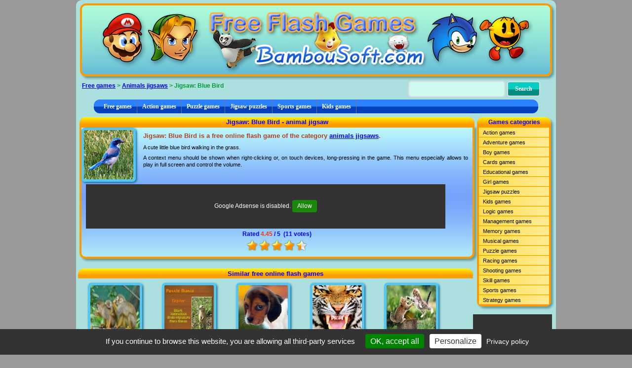

--- FILE ---
content_type: text/html; charset=iso-8859-1
request_url: https://flashgames.bambousoft.com/games/jigsaw-blue-bird.html
body_size: 5078
content:
<!doctype html>
<html class="no-js" lang="en">
   <head> 
      <meta charset="iso-8859-1">
      <title>Jigsaw: Blue Bird, free animal jigsaw in flash on FlashGames.BambouSoft.com</title>
      <meta name="viewport" content="width=device-width, initial-scale=1">
      <meta name="description" content="Jigsaw: Blue Bird is a free online flash game of the category animals jigsaws. A cute little blue bird walking in the grass." />
<meta name="keywords" content="Jigsaw: Blue Bird, game, free, flash, online, play, animal, bird, blue, feathers, jigsaw, puzzle" />
<meta property="og:url" content="https://flashgames.bambousoft.com:443/games/jigsaw-blue-bird.html" />
<meta property="og:title" content="Jigsaw: Blue Bird, free animal jigsaw in flash on FlashGames.BambouSoft.com" />
<meta property="og:description" content="Jigsaw: Blue Bird is a free online flash game of the category animals jigsaws. A cute little blue bird walking in the grass." />
<meta property="og:type" content="game" />
<meta property="og:image" content="https://img.bambousoft.com/jeux/j/jigsaw-blue-bird.jpg" />
<meta name="robots" content="index, follow, noarchive, nocache" />
<link rel="stylesheet" href="/assets/css/frontend-1.02.min.css">
<link rel="icon" type="image/ico" href="/favicon.ico" />
<link rel="image_src" href="https://img.bambousoft.com/jeux/j/jigsaw-blue-bird.jpg" type="image/x-icon" >
<script src="/tarteaucitron/tarteaucitron.min.js"></script>
        <script type="text/javascript">
        tarteaucitron.init({
    	  "privacyUrl": "https://flashgames.bambousoft.com/cookies.html", /* Privacy policy url */
          "bodyPosition": "bottom", /* or top to bring it as first element for accessibility */

    	  "hashtag": "#gestioncookies", /* Open the panel with this hashtag */
    	  "cookieName": "tarteaucitron", /* Cookie name */
    
    	  "orientation": "bottom", /* Banner position (top - bottom - middle) */
       
          "groupServices": false, /* Group services by category */
          "showDetailsOnClick": true, /* Click to expand the description */
          "serviceDefaultState": "wait", /* Default state (true - wait - false) */
                           
    	  "showAlertSmall": false, /* Show the small banner on bottom right (default false) */
    	  "cookieslist": true, /* Show the cookie list (default false) */
                           
          "closePopup": false, /* Show a close X on the banner */

          "showIcon": true, /* Show cookie icon to manage cookies */
          //"iconSrc": "", /* Optionnal: URL or base64 encoded image */
          "iconPosition": "BottomRight", /* BottomRight, BottomLeft, TopRight and TopLeft */

    	  "adblocker": true, /* Show a Warning if an adblocker is detected (default false)*/
                           
          "DenyAllCta" : false, /* Show the deny all button (default true) */
          "AcceptAllCta" : true, /* Show the accept all button when highPrivacy on */
          "highPrivacy": false, /* HIGHLY RECOMMANDED Disable auto consent (default true) */
          "alwaysNeedConsent": false, /* Ask the consent for "Privacy by design" services (default false) */
                           
    	  "handleBrowserDNTRequest": false, /* If Do Not Track == 1, disallow all (default false) */

    	  "removeCredit": false, /* Remove credit link */
    	  "moreInfoLink": true, /* Show more info link */

          "useExternalCss": false, /* If false, the tarteaucitron.css file will be loaded */
          "useExternalJs": false, /* If false, the tarteaucitron.js file will be loaded */

    	  //"cookieDomain": ".bambousoft.com", /* Shared cookie for multisite */
                          
          "readmoreLink": "", /* Change the default readmore link */

          "mandatory": true, /* Show a message about mandatory cookies */
          "mandatoryCta": true, /* Show the disabled accept button when mandatory on */
    
          //"customCloserId": "", /* Optional a11y: Custom element ID used to open the panel */
          
          "googleConsentMode": true, /* Enable Google Consent Mode v2 for Google ads and GA4 */
          
          "partnersList": false /* Show the number of partners on the popup/middle banner */
        });
        </script>
<script type="text/javascript">
        tarteaucitron.user.gtagUa = 'G-8WV6M4J3S1';
        // tarteaucitron.user.gtagCrossdomain = ['example.com', 'example2.com'];
        tarteaucitron.user.gtagMore = function () { /* add here your optionnal gtag() */ };
        (tarteaucitron.job = tarteaucitron.job || []).push('gtag');
        </script>
   </head>   
   <body>
      <div class="fond">
         <!--*********************************** ENTETE *******************************************-->
         <header>
            <div class="bandeau">
               <div class="entete"><a id="logo-en" href="https://flashgames.bambousoft.com/" title="Free online games"></a></div>
<div class="fil_ariane vcentre"><a href="https://flashgames.bambousoft.com/">Free games</a>&nbsp;&gt;&nbsp;<a href="https://flashgames.bambousoft.com/animal-jigsaw-games.html">Animals jigsaws</a>&nbsp;&gt;&nbsp;Jigsaw: Blue Bird</div>
<div class="recherchef"><form action="https://flashgames.bambousoft.com/" method="get" accept-charset="iso-8859-1" name="form_search" id="form_search" onsubmit="verifSearchForm(this,'Not a valid search: type at least 3 characters.'); return false;">
<input type="text" name="search" id="input_form_search" maxlength="25" size="20" class="form-control texte_ta fond2" onfocus="javascript:delete_rechercher()" />
<input type="submit" id="envoyer" class="btn" value="Search" />
</form>
</div>
            </div>
         </header>
         <nav><div class="menuh">
<ul>
<li><a href="https://flashgames.bambousoft.com/">Free games</a></li>
<li><a href="https://flashgames.bambousoft.com/action-games.html">Action games</a>
</li>
<li><a href="https://flashgames.bambousoft.com/puzzle-games.html">Puzzle games</a>
</li>
<li><a href="https://flashgames.bambousoft.com/jigsaw-games.html">Jigsaw puzzles</a>
</li>
<li><a href="https://flashgames.bambousoft.com/sports-games.html">Sports games</a>
</li>
<li><a href="https://flashgames.bambousoft.com/kids-games.html">Kids games</a>
</li>
</ul>
</div>
<div class="clear"></div>
</nav>         <div class="corps">
            <!--*********************************** CENTRE *******************************************-->
            <div class="contenu">
               <div class="section_box">
<div class="section_entete"><h1>Jigsaw: Blue Bird - animal jigsaw</h1></div>
<div class="section_box_contenu" align="justify">
<img src="https://img.bambousoft.com/jeux/j/jigsaw-blue-bird.jpg" width="100" height="100" alt="Jigsaw: Blue Bird, free animal jigsaw in flash on FlashGames.BambouSoft.com" class="vignette align_g vig_jeu" />
<div class="section_texte">
<h2>Jigsaw: Blue Bird is a free online flash game of the category <a href="https://flashgames.bambousoft.com/animal-jigsaw-games.html">animals jigsaws</a>.</h2>
<p>A cute little blue bird walking in the grass.</p>
<p>A context menu should be shown when right-clicking or, on touch devices, long-pressing in the game. This menu especially allows to play in full screen and control the volume.</p>
<div class="c728x90pub1">
<!-- Leaderboard 728x90 image haut -->
<ins class="adsbygoogle" style="display:inline-block;width:728px;height:90px" data-ad-client="ca-pub-5825667130289114" data-ad-slot="1074708679"></ins>
<script>(adsbygoogle = window.adsbygoogle || []).push({});</script>
</div>
<div class="votej" align="center"><div class="rated_text">Rated <span id="outOfFive_jigsaw-blue-bird" class="out5Class">4.45</span> / 5&nbsp;&nbsp;(<span id="showvotes_jigsaw-blue-bird" class="votesClass">11 votes</span>)</div>
<ul class="star-rating" id="rater_jigsaw-blue-bird">
<li class="current-rating" style="width:89%;" id="ul_jigsaw-blue-bird"></li>
<li><a onclick="rate('1','jigsaw-blue-bird',true,false,true,'en'); return false;" href="#" title="1 star out of 5" class="one-star">1</a></li>
<li><a onclick="rate('2','jigsaw-blue-bird',true,false,true,'en'); return false;" href="#" title="2 stars out of 5" class="two-stars">2</a></li>
<li><a onclick="rate('3','jigsaw-blue-bird',true,false,true,'en'); return false;" href="#" title="3 stars out of 5" class="three-stars">3</a></li>
<li><a onclick="rate('4','jigsaw-blue-bird',true,false,true,'en'); return false;" href="#" title="4 stars out of 5" class="four-stars">4</a></li>
<li><a onclick="rate('5','jigsaw-blue-bird',true,false,true,'en'); return false;" href="#" title="5 stars out of 5" class="five-stars">5</a></li>
</ul>
<div id="loading_jigsaw-blue-bird"></div></div>
<div class="clear"></div></div>
</div>
</div>
<div class="margin_bas"></div>
<div id="noflash" style="display: none;">
<p>Your browser does not support our Flash emulator.</p>
           <p>Please use a modern browser such as Opera, Firefox, Chrome or Microsoft Edge.</p>
           </div><div id="container" align="center"></div>
            <div id="message_info" align="center"></div>
<div class="margin_bas"></div>
<div class="margin_bas"></div>
<div class="presentation"><div class="autresjeux"><h2>Similar free online flash games</h2>
<a href="https://flashgames.bambousoft.com/games/puzzle-monkeys-1.html" title="Animal jigsaw Puzzle Monkeys - 1"><img src="https://img.bambousoft.com/jeux/p/puzzle-monkeys-1.jpg" alt="Animal jigsaw Puzzle Monkeys - 1" width="100" height="100" class="vignette" /></a>
<a href="https://flashgames.bambousoft.com/games/PuzzleManiaGopher.html" title="Animal jigsaw Puzzle Mania - Gopher"><img src="https://img.bambousoft.com/jeux/p/puzzle-mania-gopher.jpg" alt="Animal jigsaw Puzzle Mania - Gopher" width="100" height="100" class="vignette" /></a>
<a href="https://flashgames.bambousoft.com/games/funny-puppy-jigsaw-puzzle.html" title="Animal jigsaw Funny Puppy Jigsaw puzzle"><img src="https://img.bambousoft.com/jeux/f/funny-puppy-jigsaw-puzzle.jpg" alt="Animal jigsaw Funny Puppy Jigsaw puzzle" width="100" height="100" class="vignette" /></a>
<a href="https://flashgames.bambousoft.com/games/royal-bengal-tiger.html" title="Animal jigsaw Royal Bengal Tiger"><img src="https://img.bambousoft.com/jeux/r/royal-bengal-tiger.jpg" alt="Animal jigsaw Royal Bengal Tiger" width="100" height="100" class="vignette" /></a>
<a href="https://flashgames.bambousoft.com/games/CatsFightJigsaw.html" title="Animal jigsaw Cats Fight Jigsaw"><img src="https://img.bambousoft.com/jeux/c/cats-fight-jigsaw.jpg" alt="Animal jigsaw Cats Fight Jigsaw" width="100" height="100" class="vignette" /></a>
<div class="clear margin_bas"></div>
<div class="c728x90pub1">
<!-- 728x90, Leaderboard Image -->
<ins class="adsbygoogle" style="display:inline-block;width:728px;height:90px" data-ad-client="ca-pub-5825667130289114" data-ad-slot="6124391220"></ins>
<script>(adsbygoogle = window.adsbygoogle || []).push({});</script>
</div>
<div class="clear"></div>
<h2>Best free games all categories</h2>
<a href="https://flashgames.bambousoft.com/games/MyTerritory.html" title="Adventure game My Territory"><img src="https://img.bambousoft.com/jeux/m/my-territory.jpg" alt="Adventure game My Territory" width="100" height="100" class="vignette" /></a>
<a href="https://flashgames.bambousoft.com/games/Mahjongg.html" title="Mahjong game Mahjongg"><img src="https://img.bambousoft.com/jeux/m/mahjongg_v4.jpg" alt="Mahjong game Mahjongg" width="100" height="100" class="vignette" /></a>
<a href="https://flashgames.bambousoft.com/games/warzone-3d-first-strike.html" title="Shooting game WARZONE 3D - First Strike"><img src="https://img.bambousoft.com/jeux/w/warzone-3d-first-strike.jpg" alt="Shooting game WARZONE 3D - First Strike" width="100" height="100" class="vignette" /></a>
<a href="https://flashgames.bambousoft.com/games/make-me-emo.html" title="Beauty game Make Me Emo"><img src="https://img.bambousoft.com/jeux/m/make-me-emo.jpg" alt="Beauty game Make Me Emo" width="100" height="100" class="vignette" /></a>
<a href="https://flashgames.bambousoft.com/games/fishing_v13.html" title="Skill game Fishing Pro"><img src="https://img.bambousoft.com/jeux/f/fishing_v13.jpg" alt="Skill game Fishing Pro" width="100" height="100" class="vignette" /></a>
<div class="clear"></div>
</div></div>
<div class="basjeu" align="center">Jigsaw: Blue Bird is a free game playable in a web browser on a computer. The games available are the exclusive property of their authors, but you can play online for free.</div>
            </div>
            <!--************************************ MENU ********************************************-->
            <div class="menu" align="right">
               <nav>
                  <div class="section_menu">
   <div class="section_entete">Games categories</div>
   <div class="menu_categorie" align="left">
      <ul id="menuvert" class="menuvert">
         <li><a href="https://flashgames.bambousoft.com/action-games.html">Action games</a>
            <ul>
               <li><a href="https://flashgames.bambousoft.com/fighting-games.html">Fighting games</a></li>
               <li><a href="https://flashgames.bambousoft.com/release-games.html">Release games</a></li>
               <li><a href="https://flashgames.bambousoft.com/space-games.html">Space games</a></li>
            </ul>
         </li>
         <li><a href="https://flashgames.bambousoft.com/adventure-games.html">Adventure games</a></li>
         <li><a href="https://flashgames.bambousoft.com/boy-games.html">Boy games</a></li>
         <li><a href="https://flashgames.bambousoft.com/cards-games.html">Cards games</a>
            <ul>
               <li><a href="https://flashgames.bambousoft.com/casino-games.html">Casino games</a></li>
               <li><a href="https://flashgames.bambousoft.com/poker-games.html">Poker games</a></li>
            </ul>
         </li>
         <li><a href="https://flashgames.bambousoft.com/educational-games.html">Educational games</a>
            <ul>
               <li><a href="https://flashgames.bambousoft.com/words-games.html">Words games</a></li>
            </ul>
         </li>
         <li><a href="https://flashgames.bambousoft.com/girl-games.html">Girl games</a>
            <ul>
               <li><a href="https://flashgames.bambousoft.com/beauty-games.html">Beauty games</a></li>
               <li><a href="https://flashgames.bambousoft.com/cooking-games.html">Cooking games</a></li>
               <li><a href="https://flashgames.bambousoft.com/dressup-games.html">Dress up games</a></li>
            </ul>
         </li>
         <li><a href="https://flashgames.bambousoft.com/jigsaw-games.html">Jigsaw puzzles</a>
            <ul>
               <li><a href="https://flashgames.bambousoft.com/animal-jigsaw-games.html">Animals jigsaws</a></li>
               <li><a href="https://flashgames.bambousoft.com/art-jigsaw-games.html">Art jigsaws</a></li>
               <li><a href="https://flashgames.bambousoft.com/car-jigsaw-games.html">Vehicles jigsaws</a></li>
               <li><a href="https://flashgames.bambousoft.com/cartoon-jigsaw-games.html">Cartoons jigsaws</a></li>
               <li><a href="https://flashgames.bambousoft.com/difference-games.html">Difference games</a></li>
               <li><a href="https://flashgames.bambousoft.com/flower-jigsaw-games.html">Flowers jigsaws</a></li>
               <li><a href="https://flashgames.bambousoft.com/hidden-objects-games.html">Hidden objects games</a></li>
               <li><a href="https://flashgames.bambousoft.com/sliding-puzzle-games.html">Sliding puzzle games</a></li>
            </ul>
         </li>
         <li><a href="https://flashgames.bambousoft.com/kids-games.html">Kids games</a>
            <ul>
               <li><a href="https://flashgames.bambousoft.com/colouring-games.html">Colouring games</a></li>
            </ul>
         </li>
         <li><a href="https://flashgames.bambousoft.com/logic-games.html">Logic games</a></li>
         <li><a href="https://flashgames.bambousoft.com/management-games.html">Management games</a></li>
         <li><a href="https://flashgames.bambousoft.com/memory-games.html">Memory games</a></li>
                  <li><a href="https://flashgames.bambousoft.com/musical-games.html">Musical games</a></li>
         <li><a href="https://flashgames.bambousoft.com/puzzle-games.html">Puzzle games</a>
            <ul>
               <li><a href="https://flashgames.bambousoft.com/chess-games.html">Chess games</a></li>
               <li><a href="https://flashgames.bambousoft.com/mahjong-games.html">Mahjong games</a></li>
               <li><a href="https://flashgames.bambousoft.com/parlour-games.html">Parlour games</a></li>
               <li><a href="https://flashgames.bambousoft.com/sudoku-games.html">Sudoku games</a></li>
            </ul>
         </li>
         <li><a href="https://flashgames.bambousoft.com/racing-games.html">Racing games</a>
            <ul>
               <li><a href="https://flashgames.bambousoft.com/car-games.html">Car games</a></li>
               <li><a href="https://flashgames.bambousoft.com/motorbike-games.html">Motorbike games</a></li>
            </ul>
         </li>
         <li><a href="https://flashgames.bambousoft.com/shooting-games.html">Shooting games</a></li>
         <li><a href="https://flashgames.bambousoft.com/skill-games.html">Skill games</a>
            <ul>
               <li><a href="https://flashgames.bambousoft.com/arcade-games.html">Arcade games</a></li>
               <li><a href="https://flashgames.bambousoft.com/parking-games.html">Parking games</a></li>
            </ul>
         </li>
         <li><a href="https://flashgames.bambousoft.com/sports-games.html">Sports games</a>
            <ul>
               <li><a href="https://flashgames.bambousoft.com/billiards-games.html">Billiards game</a></li>
               <li><a href="https://flashgames.bambousoft.com/golf-games.html">Golf games</a></li>
               <li><a href="https://flashgames.bambousoft.com/ski-games.html">Ski games</a></li>
               <li><a href="https://flashgames.bambousoft.com/soccer-games.html">Soccer games</a></li>
               <li><a href="https://flashgames.bambousoft.com/tennis-games.html">Tennis games</a></li>
            </ul>
         </li>
         <li><a href="https://flashgames.bambousoft.com/strategy-games.html">Strategy games</a></li>
      </ul>
   </div>
</div>
               </nav>
               <div class="c160x600">
<!-- Skycraper 160x600 gauche -->
<ins class="adsbygoogle" style="display:inline-block;width:160px;height:600px" data-ad-client="ca-pub-5825667130289114" data-ad-slot="6028846342"></ins>
<script>(adsbygoogle = window.adsbygoogle || []).push({});</script>
</div>
<div class="padding_bas"></div>
            </div>
         </div>
         <!--********************************** BAS DE PAGE ***************************************-->
         <footer>
            <div class="clear"></div>
            <div class="pied_page">
               <div class="section_bas vcentre" align="center">
                  <a href="http://www.bambousoft.com/" title="Jeux gratuits"><img src="https://flashgames.bambousoft.com/assets/img/FRA.jpg" alt="Français" width="30" height="20" border="0" /></a>
 | <a href="https://flashgames.bambousoft.com/cgu.html" rel="nofollow">Terms of Use</a> | <a href="https://flashgames.bambousoft.com/cookies.html" rel="nofollow">Cookies</a> | <a href="https://flashgames.bambousoft.com/all-games-a.html">List of all games</a>
<br/>Copyright © 2010-2026 FlashGames.BambouSoft.com - All rights reserved.&nbsp;&nbsp;               </div>
            </div>
         </footer>
      </div>
            <script src="/assets/js/vendor/modernizr-3.11.2.min.js"></script>
      <script src="/assets/js/vendor/jquery-3.5.1.min.js"></script>
               <script src="/assets/js/frontend-1.02.min.js"></script>
            <script>initMenu();</script>      
                                <script>
            window.RufflePlayer = window.RufflePlayer || {};
            window.RufflePlayer.config = {
               "polyfills" : false,
               "autoplay": "off",
               "maxExecutionDuration": 20,
               "letterbox": "fullscreen",
               "warnOnUnsupportedContent": true,
               "openUrlMode": "deny",
               "allowNetworking": "none",
            };
            window.addEventListener("load", (event) => {
               // Simple check for WebAssembly support
               if (typeof WebAssembly !== "object" || typeof WebAssembly.instantiate !== "function") {
                  document.getElementById("noflash").removeAttribute("style");
               }
               const ruffle = window.RufflePlayer.newest();
               const player = ruffle.createPlayer();
               const container = document.getElementById("container");
               player.style.width = "550px";
               player.style.height = "500px";
               container.appendChild(player);
               player.ruffle().load("../img/objets/j/jigsaw-blue-bird.swf").then(() => {
                  console.info("Ruffle successfully loaded the file");
               }).catch((e) => {
                  console.error(`Ruffle failed to load the file: ${e}`);
               });
            });
         </script>
                  <script src="https://unpkg.com/@ruffle-rs/ruffle"></script>
                  <script>setTimeout(function () {
   		   rw("jigsaw-blue-bird", "en", 3, 1);
   		}, 5000);</script>
            <script type="text/javascript">
(tarteaucitron.job = tarteaucitron.job || []).push('adsense');
</script>   </body>
</html>
